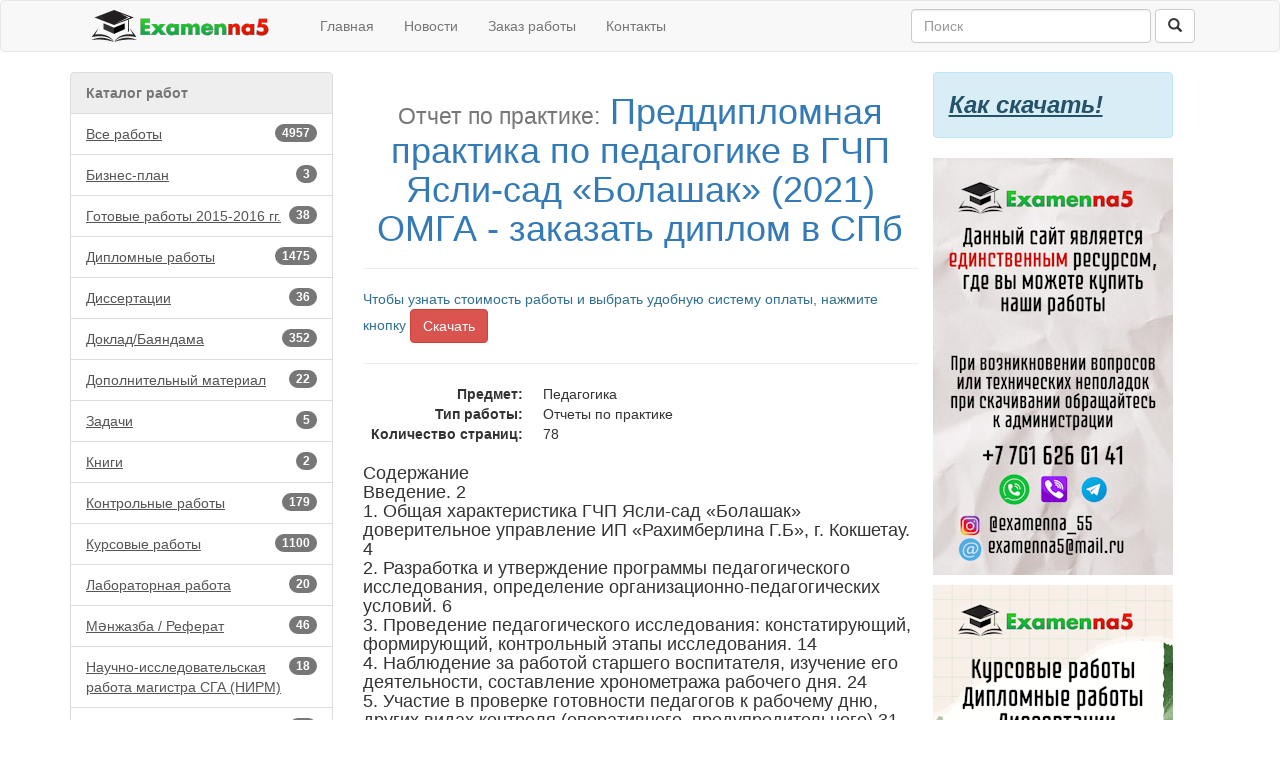

--- FILE ---
content_type: text/html; charset=utf-8
request_url: https://examenna5.net/work/8792/
body_size: 63896
content:

<!DOCTYPE html>
<html>
<head>
    <meta charset="utf-8" />
    <meta name="viewport" content="width=device-width, initial-scale=1.0">
    

<meta name="description" content="Практика по получению первичных профессиональных умений и навыков, в том числе первичных умений и навыков научно-исследовательской деятельности">
<meta name="keywords" content="преддипломная практика по педагогике, отчет по практике старшего воспитателя, ДОУ, преддипломная практика педагогика, заказать преддипломную по педагогике недорого, быстро в СПб, скачать отчет по практике быстро в Москве" />
<meta name="news_keywords" content="преддипломная практика по педагогике, отчет по практике старшего воспитателя, ДОУ, преддипломная практика педагогика, заказать преддипломную по педагогике недорого, быстро в СПб, скачать отчет по практике быстро в Москве" />

    <title>Преддипломная практика по педагогике в ГЧП Ясли-сад &#171;Болашак&#187; (2021) ОМГА - заказать диплом в СПб - Examenna5/Отчеты по практике-Скачать</title>
    <script type="text/javascript">   var appInsights=window.appInsights||function(config){     function r(config){t[config]=function(){var i=arguments;t.queue.push(function(){t[config].apply(t,i)})}}var t={config:config},u=document,e=window,o="script",s=u.createElement(o),i,f;for(s.src=config.url||"//az416426.vo.msecnd.net/scripts/a/ai.0.js",u.getElementsByTagName(o)[0].parentNode.appendChild(s),t.cookie=u.cookie,t.queue=[],i=["Event","Exception","Metric","PageView","Trace"];i.length;)r("track"+i.pop());return r("setAuthenticatedUserContext"),r("clearAuthenticatedUserContext"),config.disableExceptionTracking||(i="onerror",r("_"+i),f=e[i],e[i]=function(config,r,u,e,o){var s=f&&f(config,r,u,e,o);return s!==!0&&t["_"+i](config,r,u,e,o),s}),t     }({         instrumentationKey:"9507eec3-c879-4ab7-ac1b-2882bb36b92c"     });             window.appInsights=appInsights;     appInsights.trackPageView(); </script>
    <link href="/Content/css?v=HlJno-lc_c_Ys4gihqIU2kCBKmFd-Kdl39x6hpzf2es1" rel="stylesheet"/>

    <script src="/bundles/modernizr?v=inCVuEFe6J4Q07A0AcRsbJic_UE5MwpRMNGcOtk94TE1"></script>

    
    <link rel="shortcut icon" href="/favicon.ico" type="image/x-icon">
</head>
<body>
    <div class="navbar navbar-default">
        <div class="container">
            <div class="navbar-header">
                <a href="/" class="navbar-brand" style="margin-top:-6px;">
                    <img src="/Content/images/logo.svg" width="220" height="32" />
                </a>                 
                <button type="button" class="navbar-toggle" data-toggle="collapse" data-target=".navbar-collapse">
                    <span class="icon-bar"></span>
                    <span class="icon-bar"></span>
                    <span class="icon-bar"></span>
                </button>
            </div>
            <div class="navbar-collapse collapse">
                <ul class="nav navbar-nav">
                    <li><a href="/">Главная</a></li>
                    <li><a href="/news">Новости</a></li>
                    <li><a href="/order">Заказ работы</a></li>
                    
                    <li><a href="/contact">Контакты</a></li>
                </ul>
                
    
<form action="/search" class="navbar-form navbar-right" method="get" role="search">    <div class="form-group">
        <input name="text" type="text" class="form-control" placeholder="Поиск" style="width:240px;">
    </div>
    <button type="submit" class="btn btn-default"><span class="glyphicon glyphicon-search"></span></button>
</form>

                
            </div>
        </div>
    </div>
    <div class="container body-content">
        <div class="row">

                <div class="col-xs-4 col-md-3">
<div class="list-group">
    <div class="list-group-item disabled"><b>Каталог работ</b></div>
    <a href="/works" class="list-group-item" style="text-decoration:underline;">
        <span class="badge">4957</span>Все работы
    </a>
            <a href="/works/90" class="list-group-item" style="text-decoration:underline;">
                    <span class="badge">3</span>Бизнес-план            </a>
            <a href="/works/162" class="list-group-item" style="text-decoration:underline;">
                    <span class="badge">38</span>Готовые работы 2015-2016 гг.            </a>
            <a href="/works/5" class="list-group-item" style="text-decoration:underline;">
                    <span class="badge">1475</span>Дипломные работы            </a>
            <a href="/works/148" class="list-group-item" style="text-decoration:underline;">
                    <span class="badge">36</span>Диссертации            </a>
            <a href="/works/4" class="list-group-item" style="text-decoration:underline;">
                    <span class="badge">352</span>Доклад/Баяндама            </a>
            <a href="/works/51" class="list-group-item" style="text-decoration:underline;">
                    <span class="badge">22</span>Дополнительный материал            </a>
            <a href="/works/143" class="list-group-item" style="text-decoration:underline;">
                    <span class="badge">5</span>Задачи            </a>
            <a href="/works/79" class="list-group-item" style="text-decoration:underline;">
                    <span class="badge">2</span>Книги            </a>
            <a href="/works/44" class="list-group-item" style="text-decoration:underline;">
                    <span class="badge">179</span>Контрольные работы            </a>
            <a href="/works/6" class="list-group-item" style="text-decoration:underline;">
                    <span class="badge">1100</span>Курсовые работы            </a>
            <a href="/works/137" class="list-group-item" style="text-decoration:underline;">
                    <span class="badge">20</span>Лабораторная работа            </a>
            <a href="/works/84" class="list-group-item" style="text-decoration:underline;">
                    <span class="badge">46</span>Мәнжазба / Реферат            </a>
            <a href="/works/160" class="list-group-item" style="text-decoration:underline;">
                    <span class="badge">18</span>Научно-исследовательская работа магистра СГА (НИРМ)            </a>
            <a href="/works/159" class="list-group-item" style="text-decoration:underline;">
                    <span class="badge">28</span>Научные статьи (Публикации)            </a>
            <a href="/works/78" class="list-group-item" style="text-decoration:underline;">
                    <span class="badge">25</span>Образцы нотариальных документов            </a>
            <a href="/works/7" class="list-group-item" style="text-decoration:underline;">
                    <span class="badge">648</span>Отчеты по практике            </a>
            <a href="/works/63" class="list-group-item" style="text-decoration:underline;">
                    <span class="badge">53</span>Презентации            </a>
            <a href="/works/3" class="list-group-item" style="text-decoration:underline;">
                    <span class="badge">440</span>Рефераты            </a>
            <a href="/works/88" class="list-group-item" style="text-decoration:underline;">
                    <span class="badge">2</span>Сочинения            </a>
            <a href="/works/85" class="list-group-item" style="text-decoration:underline;">
                    <span class="badge">235</span>Тесты            </a>
            <a href="/works/82" class="list-group-item" style="text-decoration:underline;">
                    <span class="badge">67</span>Шпаргалки            </a>
            <a href="/works/81" class="list-group-item" style="text-decoration:underline;">
                    <span class="badge">163</span>Эссе            </a>
</div>

                </div>
<div class="col-xs-8 col-md-6 site-text">
            



<h1 style="text-align:center;">
        <small>Отчет по практике:</small>
    <span class="text-primary">Преддипломная практика по педагогике в ГЧП Ясли-сад &#171;Болашак&#187; (2021) ОМГА - заказать диплом в СПб</span>
    
</h1>

<hr />
    <form id="digiselller_form" action="https://www.oplata.info/asp2/pay.asp" method="post">
        <input type="hidden" name="id_d" value="3204460" />
        <input type="hidden" name="cart_uid" value="" />
        <input type="hidden" name="typecurr" value="" />
        <input type="hidden" name="email" value="" />
        <input type="hidden" name="lang" value="ru-RU" />
        <input type="hidden" name="failpage" value="https://examenna5.net/work/8792/" />
        <input type="hidden" name="agent" value="" />
        <input type="hidden" name="promocode" value="" />
        <input type="hidden" name="unit_cnt" value="" />
        <span class="text-info">Чтобы узнать стоимость работы и выбрать удобную систему оплаты, нажмите кнопку</span>
        <button type="submit" class="btn btn-danger">Скачать</button>
    </form>
    <hr />
<dl class="dl-horizontal">
    <dt>Предмет:</dt>
    <dd> Педагогика </dd>
    <dt>Тип работы:</dt>
    <dd> Отчеты по практике </dd>
        <dt>Количество страниц:</dt>
        <dd>78</dd>
</dl>

<div class="work-page-content">
    <h2><span style="font-size:18px">Содержание</span></h2>

<h2><span style="font-size:18px">Введение. 2</span></h2>

<h2><span style="font-size:18px">1. Общая характеристика ГЧП Ясли-сад &laquo;Болашак&raquo; доверительное управление ИП &laquo;Рахимберлина Г.Б&raquo;, г. Кокшетау. 4</span></h2>

<h2><span style="font-size:18px">2. Разработка и утверждение программы педагогического исследования, определение организационно-педагогических условий. 6</span></h2>

<h2><span style="font-size:18px">3. Проведение педагогического исследования: констатирующий, формирующий, контрольный этапы исследования. 14</span></h2>

<h2><span style="font-size:18px">4. Наблюдение за работой старшего воспитателя, изучение его деятельности, составление хронометража рабочего дня. 24</span></h2>

<h2><span style="font-size:18px">5. Участие в проверке готовности педагогов к рабочему дню, других видах контроля (оперативного, предупредительного) 31</span></h2>

<h2><span style="font-size:18px">6. Изучение и анализ состояния работы с семьями воспитанников. 33</span></h2>

<h2><span style="font-size:18px">7. Участие в подготовке и проведении различных форм методической работы с воспитателями, родителями в ДОО.. 35</span></h2>

<h2><span style="font-size:18px">8. Самостоятельная деятельность студента по организации целостного образовательного процесса в первой половине дня. 43</span></h2>

<h2><span style="font-size:18px">9. Самостоятельная деятельность студента по организации целостного образовательного процесса во второй половине дня. 47</span></h2>

<h2><span style="font-size:18px">Заключение. 54</span></h2>

<h2><span style="font-size:18px">Список использованных источников. 56</span></h2>

<h2><span style="font-size:18px">Приложения. 59</span></h2>

<p style="text-align:center"><span style="font-size:18px">Введение</span></p>

<h3 style="text-align:justify"><span style="font-size:16px">Практика студентов по направлению Педагогическое образование проводится в соответствии с ФГОС ВО, графиком учебного процесса, учебным планом.</span></h3>

<h3 style="text-align:justify"><span style="font-size:16px">Производственная практика (преддипломная практика) &ndash; это вид учебной работы, направленный на расширение и закрепление теоретических знаний, полученных в процессе обучения, приобретение и совершенствование практических навыков по избранной образовательной программе, подготовку к будущей профессиональной деятельности.</span></h3>

<h3 style="text-align:justify"><span style="font-size:16px">База производственной практики: ГЧП Ясли-сад &laquo;Болашак&raquo; Доверительное управление ИП Рахимберлина Г.Б. Республика Казахстан Акмолинская область, г. Кокшетау, мкр-н Центральный 61.</span></h3>

<h3 style="text-align:justify"><span style="font-size:16px">Я проходила практику в качестве стажера с &laquo;14&raquo; апреля 2021 г. по &laquo;31&raquo; мая 2021 г.</span></h3>

<h3 style="text-align:justify"><span style="font-size:16px">Преддипломная практика студентов, обучающихся по направлению подготовки &laquo;Педагогическое образование&raquo;, имеет целью включение обучающегося в проведение самостоятельного педагогического исследования, актуализацию освоенных в процессе обучения общекультурных и профессиональных компетенций.</span></h3>

<h3 style="text-align:justify"><span style="font-size:16px">Задачи:</span></h3>

<h3 style="text-align:justify"><span style="font-size:16px">1. Разработать и утвердить программу педагогического исследования, определить организационно-педагогические условия.</span></h3>

<h3 style="text-align:justify"><span style="font-size:16px">2. Провести педагогическое исследование: констатирующий, формирующий, контрольный этапы исследования.</span></h3>

<h3 style="text-align:justify"><span style="font-size:16px">3. Провести наблюдение за работой старшего воспитателя, изучить его деятельность, составить хронометраж рабочего дня.</span></h3>

<h3 style="text-align:justify"><span style="font-size:16px">4. Участвовать в проверке готовности педагогов к рабочему дню, других видах контроля (оперативного, предупредительного).</span></h3>

<h3 style="text-align:justify"><span style="font-size:16px">5.Изучить и проанализировать состояние работы с семьями воспитанников.</span></h3>

<h3 style="text-align:justify"><span style="font-size:16px">6. Принять участие в подготовке и проведении различных форм методической работы с воспитателями, родителями в ДОО.</span></h3>

<h3 style="text-align:justify"><span style="font-size:16px">7. Самостоятельно организовать целостный образовательный процесс в первой половине дня.&nbsp;</span></h3>

<h3 style="text-align:justify"><span style="font-size:16px">8. Самостоятельно организовать целостный образовательный процесс во второй половине дня.</span></h3>

<h2 style="text-align:center"><span style="font-size:18px">1. Общая характеристика ГЧП Ясли-сад &laquo;Болашак&raquo; доверительное управление ИП &laquo;Рахимберлина Г.Б&raquo;, г. Кокшетау</span></h2>

<h3 style="text-align:justify"><span style="font-size:16px">Адрес: Республика Казахстан, Акмолинская область, г. Кокшетау, мкр-н Центральный 61.</span></h3>

<h3 style="text-align:justify"><span style="font-size:16px">Проектная мощность: 260 детей.</span></h3>

<h3 style="text-align:justify"><span style="font-size:16px">Язык обучения: смешанный.</span></h3>

<h3 style="text-align:justify"><span style="font-size:16px">Вид здания: 2-этажный, 1 корпусный.</span></h3>

<h3 style="text-align:justify"><span style="font-size:16px">Общая площадь здания: 5201,1 кв. м.</span></h3>

<h3 style="text-align:justify"><span style="font-size:16px">Площадь земли: 1,3 га.</span></h3>

<h3 style="text-align:justify"><span style="font-size:16px">Вид собственности: городская.</span></h3>

<h3 style="text-align:justify"><span style="font-size:16px">Вид дошкольного учреждения: ясли-сад общего развития.</span></h3>

<h3 style="text-align:justify"><span style="font-size:16px">Главная деятельность: воспитание и обучение.</span></h3>

<h3 style="text-align:justify"><span style="font-size:16px">Основная деятельность: развитие и здоровье.</span></h3>

<h3 style="text-align:justify"><span style="font-size:16px">Общее количество детей: 416 детей.</span></h3>

<h3 style="text-align:justify"><span style="font-size:16px">Количество групп: 12, 9 казахских, 3 русские группы.</span></h3>

<h3 style="text-align:justify"><span style="font-size:16px">Режим ясли - сада: работает 5 дней, с 7.30 до 18.00.</span></h3>

<h3 style="text-align:justify"><span style="font-size:16px">Материально-техническая база:</span></h3>

<h3 style="text-align:justify"><span style="font-size:16px">Наличие компьютеров: 20 ед.</span></h3>

<h3 style="text-align:justify"><span style="font-size:16px">Интерактивное оборудование: 1 ед.</span></h3>

<h3 style="text-align:justify"><span style="font-size:16px">Количество принтеров: 7 ед.</span></h3>

<h3 style="text-align:justify"><span style="font-size:16px">Количество сканеров: 12 ед.</span></h3>

<h3 style="text-align:justify"><span style="font-size:16px">Количество проекторов: 2 ед.</span></h3>

<h3 style="text-align:justify"><span style="font-size:16px">ГЧП Ясли-сад &laquo;Болашак&raquo; доверительное управление ИП &laquo;Рахимберлина Г.Б&raquo; укомплектован педагогическими кадрами согласно штатному расписанию. Сотрудники представляют собой коллектив единомышленников, которых объединяют общие цели и задачи. Педагоги ГЧП Ясли-сад &laquo;Болашак&raquo; доверительное управление ИП &laquo;Рахимберлина Г.Б&raquo; &mdash; это высокопрофессиональные специалисты, все сердце отдающие делу воспитания и обучения детей. Все педагоги - люди творческие, любящие и понимающие детей. Они внедряют в свою деятельность новейшие технологии по воспитанию и обучению детей, стараются внести в маленькие детские сердечки добро и радость, любовь и искренность, нежность и заботу, создать уютную обстановку в группах.</span></h3>

<h2 style="text-align:center"><span style="font-size:18px">2. Разработка и утверждение программы педагогического исследования, определение организационно-педагогических условий</span></h2>

<h3 style="text-align:justify"><span style="font-size:16px">Особое внимание нужно уделить такому виду оценивания, как самооценка. По определению Н.В. Кленовой и Л.Н. Буйловой &laquo;самооценка &ndash; это представление ребенка о своих достижения и недостатках и одновременно характеристика уровня его притязаний&raquo; [25].</span></h3>

<h3 style="text-align:justify"><span style="font-size:16px">Для формирования действия самооценки у старших дошкольников, педагоги могут использовать следующие:</span></h3>

<h3 style="text-align:justify"><span style="font-size:16px">&middot; Педагогические приемы (такие как: словесные, письменные, графические) [19].</span></h3>

<h3 style="text-align:justify"><span style="font-size:16px">В Словесных приемах используется фронтальная и индивидуальная самооценка; комментирование детьми выполняемого задания (в том числе коллективное комментирование &laquo;цепочкой&raquo;).</span></h3>

<h3 style="text-align:justify"><span style="font-size:16px">Например:</span></h3>

<h3 style="text-align:justify"><span style="font-size:16px">Прием &laquo;Незаконченное предложение&raquo;. Вариант организации работы по самооценке в оценивании своих достижений.</span></h3>

<h3 style="text-align:justify"><span style="font-size:16px">- Сегодня на занятии я&hellip;</span></h3>

<h3 style="text-align:justify"><span style="font-size:16px">- Мне помогло выполнить задание&hellip;</span></h3>

<h3 style="text-align:justify"><span style="font-size:16px">- Мне помешало выполнить задание&hellip;</span></h3>

<h3 style="text-align:justify"><span style="font-size:16px">- Я думаю, что моя работа&hellip;(понравится &ndash; не понравится, хорошая - плохая)</span></h3>

<h3 style="text-align:justify"><span style="font-size:16px">- Мне удалось&hellip;</span></h3>

<h3 style="text-align:justify"><span style="font-size:16px">- Я могу похвалить&hellip;</span></h3>

<h3 style="text-align:justify"><span style="font-size:16px">- Я недостаточно&hellip;</span></h3>

<h3 style="text-align:justify"><span style="font-size:16px">- Я старался&hellip;.</span></h3>

<h3 style="text-align:justify"><span style="font-size:16px">- Я хочу узнать&hellip;</span></h3>

<h3 style="text-align:justify"><span style="font-size:16px">- У меня на занятии получилось лучше всего&hellip;.</span></h3>

<h3 style="text-align:justify"><span style="font-size:16px">- На занятии я&hellip;.(и другие вопросы).</span></h3>

<h3 style="text-align:justify"><span style="font-size:16px">Данные вопросы можно задавать детям на любом этапе занятия, причем как отдельным детям, так и группе детей.</span></h3>

<h3 style="text-align:justify"><span style="font-size:16px">К письменным приемам можно отнести наглядные приемы такие как: знаковые, письменные (шкалы), графические.</span></h3>

<h3 style="text-align:justify"><span style="font-size:16px">Например:</span></h3>

<h3 style="text-align:justify"><span style="font-size:16px">Прием &laquo;Волшебный мешочек&raquo; (применяется с использованием интерактивной доски: при оценивании выполнения задания дети кладут предложенные предметы в мешочки &laquo;Справился&raquo;, &laquo;Справился с помощью&raquo; и &laquo;Буду стараться дальше&raquo;);</span></h3>

<h3 style="text-align:justify"><span style="font-size:16px">Прием &laquo;Дорожка успеха&raquo; после выполнения какого-либо вида работы учащимся предлагается отметить, на каком этапе цветной дорожки они находятся.</span></h3>

<h2 style="text-align:center"><span style="font-size:18px">3. Проведение педагогического исследования: констатирующий, формирующий, контрольный этапы исследования</span></h2>

<h3 style="text-align:justify"><span style="font-size:16px">Анализ результатов. Прежде всего, обращают внимание, на какую ступеньку ребенок сам себя поставил. Считается нормой, если дети этого возраста ставят себя на ступеньку &laquo;очень хорошие&raquo; и даже &laquo;самые хорошие&raquo; дети. В любом случае это должны быть верхние ступеньки, так как положение на любой из нижних ступенек (а уже тем более на самой нижней) говорит не об адекватной оценке, а об отрицательном отношении к себе, неуверенности в собственных силах [54].</span></h3>

<h3 style="text-align:justify"><span style="font-size:16px">Результаты диагностического исследования показали, что из 22 испытуемых 12 детей (60%) имеют заниженную самооценку, они поставили себя на ступеньку под номерами 2-3. На ступеньку под номерами 4-5 с адекватной самооценкой, себя поставили 5 детей (20%), и у остальных 5 детей (20%) завышенная самооценка, они поставили себя на ступеньку под номером 7. А вот детей с очень заниженной самооценкой в группе не выявлено, на ступень под номером 1 ни один ребенок себя не поставил. Результат диагностики виден в диаграмме, рисунок 3.</span></h3>

<h3 style="text-align:justify"><span style="font-size:16px"><img alt="Уровни самооценки старших дошкольников по методике «Лесенка»" src="https://examenna5storage.blob.core.windows.net/examenna5-work-images/snimok_2021_8_25__14h37m19s.jpg" style="height:229px; width:526px" /></span></h3>

<h3><span style="font-size:16px">Рисунок 3 - Уровни самооценки старших дошкольников по методике &laquo;Лесенка&raquo;</span></h3>

<h2 style="text-align:center"><span style="font-size:18px">4. Наблюдение за работой старшего воспитателя, изучение его деятельности, составление хронометража рабочего дня</span></h2>

<h3 style="text-align:justify"><span style="font-size:16px">Наблюдение и анализ проведения утренней гимнастики в музыкальном зале 8.00 &ndash; средней, 8.15 &ndash; старшей группах.</span></h3>

<h3 style="text-align:justify"><span style="font-size:16px">8.30 &ndash; подготовка материала к просмотру и анализу НОД (просмотр конспекта и календарного плана группы, подбор карточки анализа).</span></h3>

<h3 style="text-align:justify"><span style="font-size:16px">9.00 &ndash; просмотр НОД по математическому развитию у молодого специалиста Ивановой А.В.</span></h3>

<h3 style="text-align:justify"><span style="font-size:16px">9.30 &ndash;10.30 подготовка к методическому часу для воспитателей &laquo;Нетрадиционное физкультурное оборудование в детском саду&raquo;. Подбор материала, работа с интернет ресурсами. Составление презентации, анкеты для педагогов.</span></h3>

<h3 style="text-align:justify"><span style="font-size:16px">11.00 - 12.15 &ndash; Осуществление контроля режимных моментов - организация возвращения с прогулки, в рамках тематической проверки на тему: &laquo;Осуществление условий обеспечивающих охрану здоровья детей, сохраняя индивидуальность ребенка и приобщая к ценностям ЗОЖ&raquo;.</span></h3>

<h3 style="text-align:justify"><span style="font-size:16px">13.30 &ndash; 14.30 Изучение, просмотр календарных планов</span></h3>

<h3 style="text-align:justify"><span style="font-size:16px">14.30 &ndash; 15.00 - Планирование работы на следующий день.</span></h3>

<h3 style="text-align:justify"><span style="font-size:16px">Наблюдение и анализ проведения утренней гимнастики в музыкальном зале 8.00 &ndash; средней, 8.15 &ndash; старшей группах.</span></h3>

<h3 style="text-align:justify"><span style="font-size:16px">Цель: изучение приемов и подходов в проведении утренней гимнастики.</span></h3>

<h3 style="text-align:justify"><span style="font-size:16px">Контроль проводил: старший воспитатель</span></h3>

<h3 style="text-align:justify"><span style="font-size:16px">Результаты контроля</span></h3>

<h3 style="text-align:justify"><span style="font-size:16px">Оперативный контроль был проведен в средней и старшей группах.</span></h3>

<h3 style="text-align:justify"><span style="font-size:16px">Средняя группа: количество детей: 18</span></h3>

<h3 style="text-align:justify"><span style="font-size:16px">Старшая группа: количество детей: 15</span></h3>

<h3 style="text-align:justify"><span style="font-size:16px">Гигиенические требования к проведению утренней гимнастики в ДОУ соблюдали. Была влажная уборка, температурные показатели +21 градус по С. Дети все были в облегченной одежде. Педагоги предлагали детям построиться по росту, обращали внимание на их внешний вид. В средней &ndash; старшей и подготовительной к школе группах утреннюю гимнастику выполняли с флажками.</span></h3>

<h3 style="text-align:justify"><span style="font-size:16px">Следует отметить, что состояние здоровья, уровень физического развития и физической подготовленности дошкольников соответствует возрастным нормам.</span></h3>

<h2 style="text-align:center"><span style="font-size:18px">5. Участие в проверке готовности педагогов к рабочему дню, других видах контроля (оперативного, предупредительного)</span></h2>

<h3 style="text-align:justify"><span style="font-size:16px">В старшей группе преобладание самостоятельности, учебной деятельности соответствует возрасту 6-7 лет. В средней группе хорошо отражена индивидуальная работа с детьми. В группах хорошо раскрыта структура прогулок (карточная система).</span></h3>

<h3 style="text-align:justify"><span style="font-size:16px">Также я приняла участие в предупредительном контроле &laquo;Подготовка педагога к НОД&raquo;.</span></h3>

<h3 style="text-align:justify"><span style="font-size:16px">Цель контроля: состояние программного материала воспитателей при проведении НОД.</span></h3>

<h3 style="text-align:justify"><span style="font-size:16px">Вопросы контроля:</span></h3>

<h3 style="text-align:justify"><span style="font-size:16px">1. Знание программного материала воспитателем, и соответствие программного материала возрасту детей.</span></h3>

<h3 style="text-align:justify"><span style="font-size:16px">2. Наличие наглядно-демонстрационного и раздаточного материала, эстетичность, доступность.</span></h3>

<h3 style="text-align:justify"><span style="font-size:16px">3. Соблюдение требований СанПиН к продолжительности НОД, сохранению здоровья детей, техники безопасности</span></h3>

<h3 style="text-align:justify"><span style="font-size:16px">По результатам контроля выявлено:</span></h3>

<h3 style="text-align:justify"><span style="font-size:16px">Общая подготовка педагогов к НОД считается удовлетворительной. Педагоги всех возрастных групп знают программный материал, материал соответствует возрасту детей и программе ДОУ. В наличии демонстрационный и раздаточный материал, наглядные пособия эстетичны и доступны. Соблюдены требования СанПиНа к продолжительности НОД, техника безопасности.</span></h3>

<h3 style="text-align:justify"><span style="font-size:16px">Рекомендации:</span></h3>

<h3 style="text-align:justify"><span style="font-size:16px">1. В средних группах &laquo;Мышата&raquo;, &laquo;Солнышко&raquo;, в старшей группе &laquo;Калинка&raquo;, подготовительной к школе группе &laquo;Ягодка&raquo; использовать при проведении НОД необходимый раздаточный материал, в соответствии с тематикой проведения НОД. Раздаточный материал необходимо готовить для каждого обучающегося индивидуально или для подгруппы детей, в соответствии с тематикой НОД.</span></h3>

<h3 style="text-align:justify"><span style="font-size:16px">Также я приняла участие в предупредительном контроле &laquo;Проверка календарных планов&raquo;.</span></h3>

<h3 style="text-align:justify"><span style="font-size:16px">Проверку осуществлял старший воспитатель.</span></h3>

<h3 style="text-align:justify"><span style="font-size:16px">В ходе контроля выявлено, что календарные планы во всех группах есть в наличии на неделю вперед, а в старшей и подготовительной &ndash; на 2 недели.</span></h3>

<h3 style="text-align:justify"><span style="font-size:16px">Воспитатели ведут планирование в соответствие с образовательной программой ГЧП Ясли-сад &laquo;Болашак&raquo; доверительное управление ИП &laquo;Рахимберлина Г.Б&raquo;, г. Кокшетау.</span></h3>

<h3 style="text-align:justify"><span style="font-size:16px">У всего педагогического персонала в наличии титульные листы к планам. Рекомендации по результатам предыдущей проверки исполнены, нарушения устранены. Индивидуальные формы работы, наблюдения заполнены верно, консультативная работа с родителями соответствует возрасту воспитанников.</span></h3>

<h3 style="text-align:justify"><span style="font-size:16px">На основании этого рекомендовано:</span></h3>

<h2 style="text-align:center"><span style="font-size:18px">6. Изучение и анализ состояния работы с семьями воспитанников</span></h2>

<h3 style="text-align:justify"><span style="font-size:16px">В ходе прохождения практики я проанализировала состояние работы с семьями воспитанников в ГЧП Ясли-сад &laquo;Болашак&raquo; доверительное управление ИП &laquo;Рахимберлина Г.Б&raquo;, г. Кокшетау.</span></h3>

<h3 style="text-align:justify"><span style="font-size:16px">Форма контроля: оперативный.</span></h3>

<h3 style="text-align:justify"><span style="font-size:16px">Цель проверки: проанализировать организацию работы педагогов с родителями воспитанников.</span></h3>

<h3 style="text-align:justify"><span style="font-size:16px">Объект контроля: все группы.</span></h3>

<h3 style="text-align:justify"><span style="font-size:16px">Анализ организации работы педагогов с родителями воспитанников представлен в таблице 3.</span></h3>

<h3 style="text-align:justify"><span style="font-size:16px">Таблица 3 - Анализ организации работы педагогов с родителями воспитанников</span></h3>

<p><span style="font-size:16px"><img alt="Анализ организации работы педагогов с родителями воспитанников" src="https://examenna5storage.blob.core.windows.net/examenna5-work-images/snimok_2021_8_25__14h40m14s.jpg" style="height:199px; width:530px" /></span></p>

<h2 style="text-align:center"><span style="font-size:18px">7. Участие в подготовке и проведении различных форм методической работы с воспитателями, родителями в ДОО</span></h2>

<h3 style="text-align:justify"><span style="font-size:16px">Ход:</span></h3>

<h3 style="text-align:justify"><span style="font-size:16px">1.&nbsp;&nbsp;&nbsp;&nbsp;&nbsp; По первому вопросу слушали заведующего ГЧП Ясли-сад &laquo;Болашак&raquo; доверительное управление ИП &laquo;Рахимберлина Г.Б&raquo;, г. Кокшетау.</span></h3>

<h3 style="text-align:justify"><span style="font-size:16px">Постановили: с целью совершенствования эффективности образовательного процесса учитывать в работе положения концепции Л.С. Выготского о педагогическом активном взаимодействии.</span></h3>

<h3 style="text-align:justify"><span style="font-size:16px">Срок: постоянно. Ответственные: педагогический коллектив ДОУ</span></h3>

<h3 style="text-align:justify"><span style="font-size:16px">2. По второму вопросу выступила заместитель заведующего по ВМР, она рассказала о формах, методах и приемах работы образовательной организации относительно поддержки инициативы и самостоятельности детей дошкольного возраста.</span></h3>

<h3 style="text-align:justify"><span style="font-size:16px">Постановили: организовать работу проблемной группы &laquo;Поддержка детской инициативы и самостоятельности детей в разных видах деятельности&raquo;</span></h3>

<h3 style="text-align:justify"><span style="font-size:16px">3. Третьим вопросом слушали творческий отчет воспитателя группы № 8 и инструктора по физической культуре.</span></h3>

<h3 style="text-align:justify"><span style="font-size:16px">&nbsp;Они рассказали присутствующим о реализации совместных с родителями проектов физкультурно-оздоровительной, познавательной направленности. Большой интерес и обсуждение вызвал рассказ об организации в рамках реализации проектов совместных квестов и походов, организации огорода на окне, виртуального экскурсионного бюро.</span></h3>

<h3 style="text-align:justify"><span style="font-size:16px">Постановили:</span></h3>

<h3 style="text-align:justify"><span style="font-size:16px">1. Рекомендовать педагогам представить свой опыт работы на уровнях выше институционального.</span></h3>

<h3 style="text-align:justify"><span style="font-size:16px">2. Предложить родителям группы № 8 выступить в рамках городской детско-родительской конференции с опытом работы по созданию и реализации проектов.</span></h3>

<h3 style="text-align:justify"><span style="font-size:16px">4. О выявлении творческих способностей дошкольников, поддержке образовательных инициатив педагогов и родителей воспитанников посредством организации и проведения фестивалей рассказали музыкальные руководители. Присутствующие получили возможность познакомиться с практикой проведения фестивалей семейного творчества.</span></h3>

<h3 style="text-align:justify"><span style="font-size:16px">Постановили:</span></h3>

<h2 style="text-align:center"><span style="font-size:18px">8. Самостоятельная деятельность студента по организации целостного образовательного процесса в первой половине дня</span></h2>

<h3 style="text-align:justify"><span style="font-size:16px">Развивающая: развивать смекалку, наблюдательность, усидчивость.</span></h3>

<h3 style="text-align:justify"><span style="font-size:16px">Воспитательная: воспитывать желание заботиться о домашних птицах.</span></h3>

<h3 style="text-align:justify"><span style="font-size:16px">Материал: Петух и курица (игрушки); корзинка, яйцо, три стакана (один с сухим песком, второй пустой, третий с водой и песком, фильтр, лупы (на каждого ребенка, тарелочки с песком одна (на 2-их детей, подносы с сухим и мокрым песком, миски с пшеном, фасолью (на 2-их детей, изображение петуха, кисти, краски, палитра с выделенными цветом, заготовки перьев для хвоста (на каждого ребенка)(приложение В).</span></h3>

<h3 style="text-align:justify"><span style="font-size:16px">Ход занятия:</span></h3>

<h3 style="text-align:justify"><span style="font-size:16px">Кумарова К.Т.: что это такое? (корзина с яйцом)</span></h3>

<h3 style="text-align:justify"><span style="font-size:16px">Как вы думаете, чье оно? (куриное)</span></h3>

<h3 style="text-align:justify"><span style="font-size:16px">Кто из него вылупится? (цыпленок)</span></h3>

<h3 style="text-align:justify"><span style="font-size:16px">А кто еще вылупляется из яйца? (гусенок, индюшонок)</span></h3>

<h3 style="text-align:justify"><span style="font-size:16px">Курица это кто? (домашняя птица)</span></h3>

<h3 style="text-align:justify"><span style="font-size:16px">Ребята, давайте с вами отправимся на птичий двор, (летим на самолете) А вот и птичий двор, (дети здороваются с обитателями птичьего двора) Скажите это не Вы потеряли яйцо? (мы спасибо вам большое, у нас ночью был такой переполох, в курятник влезла лиса и утащила яйца, перемешала корм, хорошо, что живыми остались, вы такие добрые, смекалистые нашли дорогу, помогите нам пожалуйста.</span></h3>

<h2 style="text-align:center"><span style="font-size:18px">9. Самостоятельная деятельность студента по организации целостного образовательного процесса во второй половине дня</span></h2>

<h3 style="text-align:justify"><span style="font-size:16px">Оборудование: фитболы (гимнастические мячи) по количеству детей, бумажная дорожка, кегли, массажные брёвнышки, парашют, фонограмма, муляж воздушного шара, человечки с эмоциями (приложение Г).</span></h3>

<h3 style="text-align:justify"><span style="font-size:16px">Место проведения: спортивный зал.</span></h3>

<h3 style="text-align:justify"><span style="font-size:16px">Длительность: 25 минут.</span></h3>

<h3 style="text-align:justify"><span style="font-size:16px">Ход ООД:</span></h3>

<h3 style="text-align:justify"><span style="font-size:16px">Вводная часть:</span></h3>

<h3 style="text-align:justify"><span style="font-size:16px">(дети заходят в зал строятся в шеренгу)</span></h3>

<h3 style="text-align:justify"><span style="font-size:16px">Кумарова К.Т.: равняйсь, смирно.</span></h3>

<h3 style="text-align:justify"><span style="font-size:16px">Добрый день, мои друзья! Какой сегодня чудесный день.</span></h3>

<h3 style="text-align:justify"><span style="font-size:16px">Мне очень приятно видеть ваши приветливые лица и добрые глаза. Улыбнитесь друг другу, а я улыбнусь вам.</span></h3>

<h3 style="text-align:justify"><span style="font-size:16px">(звучит фонограмма музыки из мультфильма &laquo;Смешарики). Ребята сегодня в детский сад пришло письмо давайте узнаем от кого оно.</span></h3>

<h3 style="text-align:justify"><span style="font-size:16px">Дорогие, дети! Я Крош из страны, где живут Смешарики &ndash; мы очень дружные ребята! А еще мы добрые, веселые, круглые одним словом &ndash; замечательные!</span></h3>

<h3 style="text-align:justify"><span style="font-size:16px">Мне нужна ваша помощь. Мы с моими друзьями играли в лесу в прятки, и они от меня спрятались. Очень надеюсь на вашу помощь. Жду в гости.</span></h3>

<h3 style="text-align:justify"><span style="font-size:16px">Крош из страны Смешариков.</span></h3>

<h3 style="text-align:justify"><span style="font-size:16px">Кумарова К.Т.:</span></h3>

<h3 style="text-align:justify"><span style="font-size:16px">- Ребята, я знаю, что вы смелые, ловкие вы обязательно найдёте друзей Кроша. Вы не боитесь трудностей, которые встретятся вам на дороге?</span></h3>

<h3 style="text-align:justify"><span style="font-size:16px">- В осеннем лесу нас с вами ждут непростые испытания, и я предлагаю вам размяться. А чтобы нам не потеряться в лесу, предлагаю вам построиться друг за другом.</span></h3>

<h3 style="text-align:justify"><span style="font-size:16px">-В одну шеренгу становись!&nbsp; На право! Дружно зашагали ножки раз, два.</span></h3>

<h3 style="text-align:justify"><span style="font-size:16px">(Под музыкальное сопровождение &laquo;Дорогою добра&raquo; дети идут по залу друг за другом).</span></h3>

<h3 style="text-align:justify"><span style="font-size:16px">Мы шагаем друг за другом.</span></h3>

<h3 style="text-align:justify"><span style="font-size:16px">Лесом и осенним лугом (дети выполняют движения, меняя положения рук)</span></h3>

<h2 style="text-align:center"><span style="font-size:18px">Заключение</span></h2>

<h3 style="text-align:justify"><span style="font-size:16px">Я проходила производственную практику в ГЧП Ясли-сад &laquo;Болашак&raquo; доверительное управление ИП &laquo;Рахимберлина Г.Б&raquo;, г. Кокшетау в качестве стажера.</span></h3>

<h3 style="text-align:justify"><span style="font-size:16px">ГЧП Ясли-сад &laquo;Болашак&raquo; доверительное управление ИП &laquo;Рахимберлина Г.Б&raquo;, г. Кокшетау укомплектован педагогическими кадрами согласно штатному расписанию. Сотрудники представляют собой коллектив единомышленников, которых объединяют общие цели и задачи. Педагоги ГЧП Ясли-сад &laquo;Болашак&raquo; доверительное управление ИП &laquo;Рахимберлина Г.Б&raquo;, г. Кокшетау &mdash; это высокопрофессиональные специалисты, все сердце отдающие делу воспитания и обучения детей. Все педагоги - люди творческие, любящие и понимающие детей. Они внедряют в свою деятельность новейшие технологии по воспитанию и обучению детей, стараются внести в маленькие детские сердечки добро и радость, любовь и искренность, нежность и заботу, создать уютную обстановку в группах.</span></h3>

<h3 style="text-align:justify"><span style="font-size:16px">В ходе прохождения практики я провела наблюдение за работой старшего воспитателя в ГЧП Ясли-сад &laquo;Болашак&raquo; доверительное управление ИП &laquo;Рахимберлина Г.Б&raquo;, г. Кокшетау.</span></h3>

<h3 style="text-align:justify">&nbsp;</h3>

<h3 style="text-align:justify">&nbsp;</h3>

<p>&nbsp;</p>

</div>





</div>                <div class="col-xs-6 col-md-3">
                    <div class="row">

                    </div>
                    <div class="row">
                        <div class="alert alert-info" role="alert" style="width:240px;">
                            <a href="/HowDownLoad" style="font-size:x-large; text-decoration:underline; font-style:italic;" class="alert-link">Как скачать!</a>
                        </div>


                    </div>
                    <div class="row">
                        <div style="margin-bottom:10px;">
                            <img width="240" src="/Content/signs/top.png" />
                        </div>
                    </div>
                    
                    <div class="row">
                        <div>
                            <img width="240" src="/Content/signs/down.png" />
                        </div>
                    </div>
                </div>
        </div>
        <hr />
        <footer>
            <div class="row">
                <div class="col-xs-12">
                    &copy; 2026 <a href="/">Examenna5</a> Готовые рефераты, курсовые, дипломные работы на русском, казахском, английском языках. Выполнение работ на заказ
                </div>
            </div>
            <div class="row">
                <div class="col-xs-12">
                    
    <div class="col-md-1 col-md-offset-2">
        <div class="share-content">
            <!-- Yandex.Metrika informer -->
            <a href="https://metrika.yandex.ru/stat/?id=25851899&amp;from=informer"
               target="_blank" rel="nofollow">
                <img src="https://informer.yandex.ru/informer/25851899/3_1_FFFFFFFF_EFEFEFFF_0_pageviews"
                     style="width:88px; height:31px; border:0;" alt="Яндекс.Метрика" title="Яндекс.Метрика: данные за сегодня (просмотры, визиты и уникальные посетители)" class="ym-advanced-informer" data-cid="25851899" data-lang="ru" />
            </a>
            <!-- /Yandex.Metrika informer -->
            <!-- Yandex.Metrika counter -->
            <script type="text/javascript">
                (function (d, w, c) {
                    (w[c] = w[c] || []).push(function () {
                        try {
                            w.yaCounter25851899 = new Ya.Metrika2({
                                id: 25851899,
                                clickmap: true,
                                trackLinks: true,
                                accurateTrackBounce: true,
                                webvisor: true
                            });
                        } catch (e) { }
                    });

                    var n = d.getElementsByTagName("script")[0],
                        s = d.createElement("script"),
                        f = function () { n.parentNode.insertBefore(s, n); };
                    s.type = "text/javascript";
                    s.async = true;
                    s.src = "https://mc.yandex.ru/metrika/tag.js";

                    if (w.opera == "[object Opera]") {
                        d.addEventListener("DOMContentLoaded", f, false);
                    } else { f(); }
                })(document, window, "yandex_metrika_callbacks2");
            </script>
            <noscript><div><img src="https://mc.yandex.ru/watch/25851899" style="position:absolute; left:-9999px;" alt="" /></div></noscript>
            <!-- /Yandex.Metrika counter -->
        </div>
    </div>
    <div class="col-md-1">
        <div class="share-content">
            <!--LiveInternet counter-->
            <script type="text/javascript">
<!--
document.write("<a href='//www.liveinternet.ru/click' "+
"target=_blank><img src='//counter.yadro.ru/hit?t52.9;r"+
escape(document.referrer)+((typeof(screen)=="undefined")?"":
";s"+screen.width+"*"+screen.height+"*"+(screen.colorDepth?
screen.colorDepth:screen.pixelDepth))+";u"+escape(document.URL)+
";h"+escape(document.title.substring(0,80))+";"+Math.random()+
"' alt='' title='LiveInternet: показано число просмотров и"+
" посетителей за 24 часа' "+
"border='0' width='88' height='31'><\/a>")
//--></script><!--/LiveInternet-->
        </div>
    </div>
    <div class="col-md-1">
        <div class="share-content"></div>
    </div>
    <div class="col-md-5">
        <div class="share-content">
            <script type="text/javascript" src="//yastatic.net/es5-shims/0.0.2/es5-shims.min.js" charset="utf-8"></script>
            <script type="text/javascript" src="//yastatic.net/share2/share.js" charset="utf-8"></script>
            <div class="ya-share2" data-services="vkontakte,facebook,odnoklassniki,moimir,twitter,lj"></div>
        </div>        
    </div>

                </div>
            </div>
        </footer>
    </div>
    <script>
        (function (i, s, o, g, r, a, m) {
            i['GoogleAnalyticsObject'] = r; i[r] = i[r] || function () {
                (i[r].q = i[r].q || []).push(arguments)
            }, i[r].l = 1 * new Date(); a = s.createElement(o),
            m = s.getElementsByTagName(o)[0]; a.async = 1; a.src = g; m.parentNode.insertBefore(a, m)
        })(window, document, 'script', '//www.google-analytics.com/analytics.js', 'ga');

        ga('create', 'UA-54723525-1', 'auto');
        ga('send', 'pageview');

    </script>
    <script src="/bundles/jquery?v=M6dmVkrHVhoZ1gfOtvVDZbgBcQTsbWxoLsRizcGkbPk1"></script>

    <script src="/bundles/bootstrap?v=-ktyuuYVm8reiCqek-REkH9kFQQZ53F1Ay-TXz9RIew1"></script>

    
    <!-- START ME-TALK -->
    <script type='text/javascript'>
        (function () {
            var s = document.createElement('script');
            s.type = 'text/javascript';
            s.id = 'supportScript';
            s.charset = 'utf-8';
            s.async = true;
            s.src = '//me-talk.ru/support/support.js?h=5c9c55a40523e33b5995cbfbf1ea190f';
            var sc = document.getElementsByTagName('script')[0];

            var callback = function () {
                /*
                    Здесь вы можете вызывать API. Например, чтобы изменить отступ по высоте:
                    supportAPI.setSupportTop(200);
                */
            };

            s.onreadystatechange = s.onload = function () {
                var state = s.readyState;
                if (!callback.done && (!state || /loaded|complete/.test(state))) {
                    callback.done = true;
                    callback();
                }
            };

            if (sc) sc.parentNode.insertBefore(s, sc);
            else document.documentElement.firstChild.appendChild(s);
        })();
    </script>
    <!-- END ME-TALK -->
</body>
</html>
